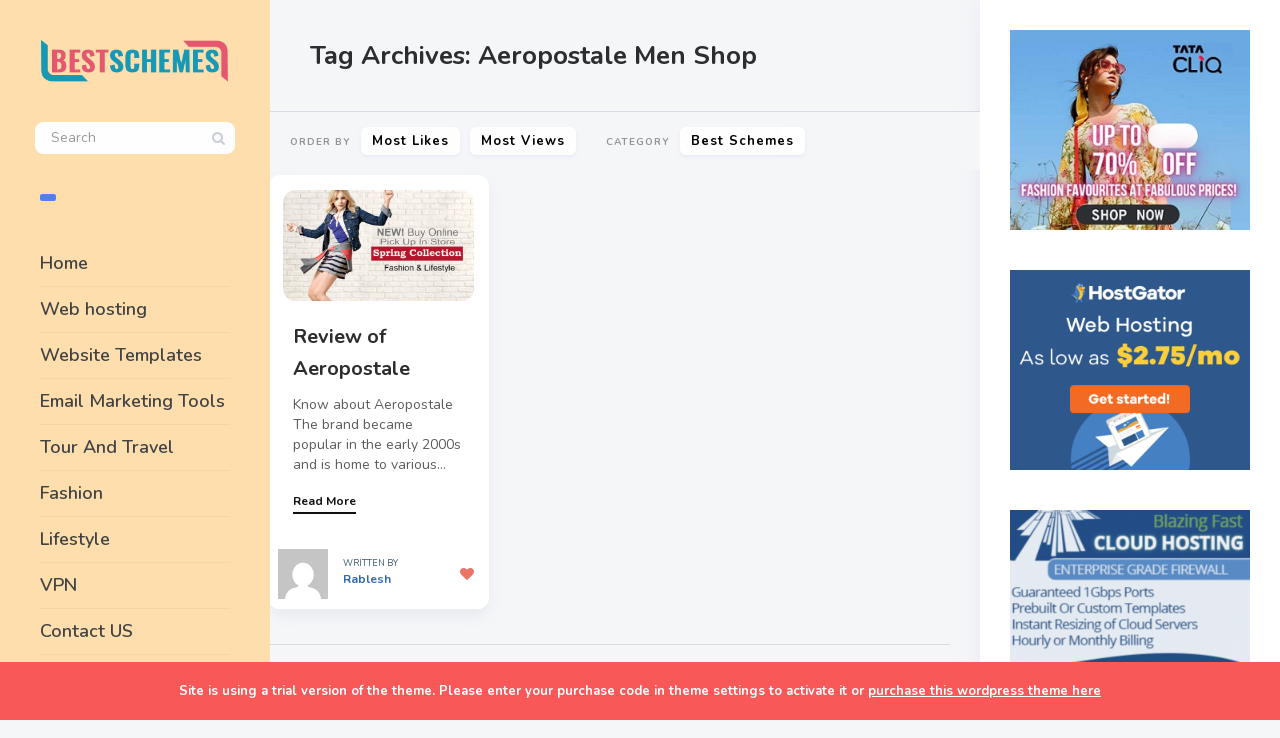

--- FILE ---
content_type: text/html; charset=UTF-8
request_url: https://bestschemes.com/tag/aeropostale-men-shop/
body_size: 13312
content:
<!DOCTYPE html>
<!--[if IE 7]>
<html class="ie ie7" lang="en-US" prefix="og: https://ogp.me/ns#">
<![endif]-->
<!--[if IE 8]>
<html class="ie ie8" lang="en-US" prefix="og: https://ogp.me/ns#">
<![endif]-->
<!--[if !(IE 7) | !(IE 8) ]><!-->
<html lang="en-US" prefix="og: https://ogp.me/ns#">
<!--<![endif]-->
<head>
  <meta charset="UTF-8">
  <meta name="viewport" content="width=device-width,initial-scale=1">
  <meta http-equiv="X-UA-Compatible" content="IE=edge">
  <link rel="profile" href="https://gmpg.org/xfn/11">
  <link rel="pingback" href="https://bestschemes.com/xmlrpc.php">
    
	<!-- This site is optimized with the Yoast SEO plugin v23.7 - https://yoast.com/wordpress/plugins/seo/ -->
	<title>Aeropostale Men Shop Archives - Best Scheme</title>
	<link rel="canonical" href="https://bestschemes.com/tag/aeropostale-men-shop/" />
	<meta property="og:locale" content="en_US" />
	<meta property="og:type" content="article" />
	<meta property="og:title" content="Aeropostale Men Shop Archives - Best Scheme" />
	<meta property="og:url" content="https://bestschemes.com/tag/aeropostale-men-shop/" />
	<meta property="og:site_name" content="Best Scheme" />
	<meta name="twitter:card" content="summary_large_image" />
	<script type="application/ld+json" class="yoast-schema-graph">{"@context":"https://schema.org","@graph":[{"@type":"CollectionPage","@id":"https://bestschemes.com/tag/aeropostale-men-shop/","url":"https://bestschemes.com/tag/aeropostale-men-shop/","name":"Aeropostale Men Shop Archives - Best Scheme","isPartOf":{"@id":"https://bestschemes.com/#website"},"primaryImageOfPage":{"@id":"https://bestschemes.com/tag/aeropostale-men-shop/#primaryimage"},"image":{"@id":"https://bestschemes.com/tag/aeropostale-men-shop/#primaryimage"},"thumbnailUrl":"https://bestschemes.com/wp-content/uploads/2022/02/Aeropostale-Review.png","breadcrumb":{"@id":"https://bestschemes.com/tag/aeropostale-men-shop/#breadcrumb"},"inLanguage":"en-US"},{"@type":"ImageObject","inLanguage":"en-US","@id":"https://bestschemes.com/tag/aeropostale-men-shop/#primaryimage","url":"https://bestschemes.com/wp-content/uploads/2022/02/Aeropostale-Review.png","contentUrl":"https://bestschemes.com/wp-content/uploads/2022/02/Aeropostale-Review.png","width":953,"height":560,"caption":"Aeropostale-Review"},{"@type":"BreadcrumbList","@id":"https://bestschemes.com/tag/aeropostale-men-shop/#breadcrumb","itemListElement":[{"@type":"ListItem","position":1,"name":"Home","item":"https://bestschemes.com/"},{"@type":"ListItem","position":2,"name":"Aeropostale Men Shop"}]},{"@type":"WebSite","@id":"https://bestschemes.com/#website","url":"https://bestschemes.com/","name":"Best Scheme","description":"Collection Of Online Offers Websites","publisher":{"@id":"https://bestschemes.com/#organization"},"potentialAction":[{"@type":"SearchAction","target":{"@type":"EntryPoint","urlTemplate":"https://bestschemes.com/?s={search_term_string}"},"query-input":{"@type":"PropertyValueSpecification","valueRequired":true,"valueName":"search_term_string"}}],"inLanguage":"en-US"},{"@type":"Organization","@id":"https://bestschemes.com/#organization","name":"Best Scheme","url":"https://bestschemes.com/","logo":{"@type":"ImageObject","inLanguage":"en-US","@id":"https://bestschemes.com/#/schema/logo/image/","url":"https://bestschemes.com/wp-content/uploads/2020/04/cropped-logo-dark.png","contentUrl":"https://bestschemes.com/wp-content/uploads/2020/04/cropped-logo-dark.png","width":328,"height":72,"caption":"Best Scheme"},"image":{"@id":"https://bestschemes.com/#/schema/logo/image/"}}]}</script>
	<!-- / Yoast SEO plugin. -->



<!-- Search Engine Optimization by Rank Math - https://rankmath.com/ -->
<title>Aeropostale Men Shop Archives - Best Scheme</title>
<meta name="robots" content="index, follow, max-snippet:-1, max-video-preview:-1, max-image-preview:large"/>
<link rel="canonical" href="https://bestschemes.com/tag/aeropostale-men-shop/" />
<meta property="og:locale" content="en_US" />
<meta property="og:type" content="article" />
<meta property="og:title" content="Aeropostale Men Shop Archives - Best Scheme" />
<meta property="og:url" content="https://bestschemes.com/tag/aeropostale-men-shop/" />
<meta property="og:site_name" content="Best Scheme" />
<meta name="twitter:card" content="summary_large_image" />
<meta name="twitter:title" content="Aeropostale Men Shop Archives - Best Scheme" />
<meta name="twitter:label1" content="Posts" />
<meta name="twitter:data1" content="1" />
<script type="application/ld+json" class="rank-math-schema">{"@context":"https://schema.org","@graph":[{"@type":"Person","@id":"https://bestschemes.com/#person","name":"Best Scheme"},{"@type":"WebSite","@id":"https://bestschemes.com/#website","url":"https://bestschemes.com","name":"Best Scheme","publisher":{"@id":"https://bestschemes.com/#person"},"inLanguage":"en-US"},{"@type":"CollectionPage","@id":"https://bestschemes.com/tag/aeropostale-men-shop/#webpage","url":"https://bestschemes.com/tag/aeropostale-men-shop/","name":"Aeropostale Men Shop Archives - Best Scheme","isPartOf":{"@id":"https://bestschemes.com/#website"},"inLanguage":"en-US"}]}</script>
<!-- /Rank Math WordPress SEO plugin -->

<link rel='dns-prefetch' href='//fonts.googleapis.com' />
<link rel="alternate" type="application/rss+xml" title="Best Scheme &raquo; Feed" href="https://bestschemes.com/feed/" />
<link rel="alternate" type="application/rss+xml" title="Best Scheme &raquo; Aeropostale Men Shop Tag Feed" href="https://bestschemes.com/tag/aeropostale-men-shop/feed/" />
<style id='wp-img-auto-sizes-contain-inline-css' type='text/css'>
img:is([sizes=auto i],[sizes^="auto," i]){contain-intrinsic-size:3000px 1500px}
/*# sourceURL=wp-img-auto-sizes-contain-inline-css */
</style>
<style id='wp-emoji-styles-inline-css' type='text/css'>

	img.wp-smiley, img.emoji {
		display: inline !important;
		border: none !important;
		box-shadow: none !important;
		height: 1em !important;
		width: 1em !important;
		margin: 0 0.07em !important;
		vertical-align: -0.1em !important;
		background: none !important;
		padding: 0 !important;
	}
/*# sourceURL=wp-emoji-styles-inline-css */
</style>
<style id='wp-block-library-inline-css' type='text/css'>
:root{--wp-block-synced-color:#7a00df;--wp-block-synced-color--rgb:122,0,223;--wp-bound-block-color:var(--wp-block-synced-color);--wp-editor-canvas-background:#ddd;--wp-admin-theme-color:#007cba;--wp-admin-theme-color--rgb:0,124,186;--wp-admin-theme-color-darker-10:#006ba1;--wp-admin-theme-color-darker-10--rgb:0,107,160.5;--wp-admin-theme-color-darker-20:#005a87;--wp-admin-theme-color-darker-20--rgb:0,90,135;--wp-admin-border-width-focus:2px}@media (min-resolution:192dpi){:root{--wp-admin-border-width-focus:1.5px}}.wp-element-button{cursor:pointer}:root .has-very-light-gray-background-color{background-color:#eee}:root .has-very-dark-gray-background-color{background-color:#313131}:root .has-very-light-gray-color{color:#eee}:root .has-very-dark-gray-color{color:#313131}:root .has-vivid-green-cyan-to-vivid-cyan-blue-gradient-background{background:linear-gradient(135deg,#00d084,#0693e3)}:root .has-purple-crush-gradient-background{background:linear-gradient(135deg,#34e2e4,#4721fb 50%,#ab1dfe)}:root .has-hazy-dawn-gradient-background{background:linear-gradient(135deg,#faaca8,#dad0ec)}:root .has-subdued-olive-gradient-background{background:linear-gradient(135deg,#fafae1,#67a671)}:root .has-atomic-cream-gradient-background{background:linear-gradient(135deg,#fdd79a,#004a59)}:root .has-nightshade-gradient-background{background:linear-gradient(135deg,#330968,#31cdcf)}:root .has-midnight-gradient-background{background:linear-gradient(135deg,#020381,#2874fc)}:root{--wp--preset--font-size--normal:16px;--wp--preset--font-size--huge:42px}.has-regular-font-size{font-size:1em}.has-larger-font-size{font-size:2.625em}.has-normal-font-size{font-size:var(--wp--preset--font-size--normal)}.has-huge-font-size{font-size:var(--wp--preset--font-size--huge)}.has-text-align-center{text-align:center}.has-text-align-left{text-align:left}.has-text-align-right{text-align:right}.has-fit-text{white-space:nowrap!important}#end-resizable-editor-section{display:none}.aligncenter{clear:both}.items-justified-left{justify-content:flex-start}.items-justified-center{justify-content:center}.items-justified-right{justify-content:flex-end}.items-justified-space-between{justify-content:space-between}.screen-reader-text{border:0;clip-path:inset(50%);height:1px;margin:-1px;overflow:hidden;padding:0;position:absolute;width:1px;word-wrap:normal!important}.screen-reader-text:focus{background-color:#ddd;clip-path:none;color:#444;display:block;font-size:1em;height:auto;left:5px;line-height:normal;padding:15px 23px 14px;text-decoration:none;top:5px;width:auto;z-index:100000}html :where(.has-border-color){border-style:solid}html :where([style*=border-top-color]){border-top-style:solid}html :where([style*=border-right-color]){border-right-style:solid}html :where([style*=border-bottom-color]){border-bottom-style:solid}html :where([style*=border-left-color]){border-left-style:solid}html :where([style*=border-width]){border-style:solid}html :where([style*=border-top-width]){border-top-style:solid}html :where([style*=border-right-width]){border-right-style:solid}html :where([style*=border-bottom-width]){border-bottom-style:solid}html :where([style*=border-left-width]){border-left-style:solid}html :where(img[class*=wp-image-]){height:auto;max-width:100%}:where(figure){margin:0 0 1em}html :where(.is-position-sticky){--wp-admin--admin-bar--position-offset:var(--wp-admin--admin-bar--height,0px)}@media screen and (max-width:600px){html :where(.is-position-sticky){--wp-admin--admin-bar--position-offset:0px}}

/*# sourceURL=wp-block-library-inline-css */
</style><style id='global-styles-inline-css' type='text/css'>
:root{--wp--preset--aspect-ratio--square: 1;--wp--preset--aspect-ratio--4-3: 4/3;--wp--preset--aspect-ratio--3-4: 3/4;--wp--preset--aspect-ratio--3-2: 3/2;--wp--preset--aspect-ratio--2-3: 2/3;--wp--preset--aspect-ratio--16-9: 16/9;--wp--preset--aspect-ratio--9-16: 9/16;--wp--preset--color--black: #000000;--wp--preset--color--cyan-bluish-gray: #abb8c3;--wp--preset--color--white: #ffffff;--wp--preset--color--pale-pink: #f78da7;--wp--preset--color--vivid-red: #cf2e2e;--wp--preset--color--luminous-vivid-orange: #ff6900;--wp--preset--color--luminous-vivid-amber: #fcb900;--wp--preset--color--light-green-cyan: #7bdcb5;--wp--preset--color--vivid-green-cyan: #00d084;--wp--preset--color--pale-cyan-blue: #8ed1fc;--wp--preset--color--vivid-cyan-blue: #0693e3;--wp--preset--color--vivid-purple: #9b51e0;--wp--preset--gradient--vivid-cyan-blue-to-vivid-purple: linear-gradient(135deg,rgb(6,147,227) 0%,rgb(155,81,224) 100%);--wp--preset--gradient--light-green-cyan-to-vivid-green-cyan: linear-gradient(135deg,rgb(122,220,180) 0%,rgb(0,208,130) 100%);--wp--preset--gradient--luminous-vivid-amber-to-luminous-vivid-orange: linear-gradient(135deg,rgb(252,185,0) 0%,rgb(255,105,0) 100%);--wp--preset--gradient--luminous-vivid-orange-to-vivid-red: linear-gradient(135deg,rgb(255,105,0) 0%,rgb(207,46,46) 100%);--wp--preset--gradient--very-light-gray-to-cyan-bluish-gray: linear-gradient(135deg,rgb(238,238,238) 0%,rgb(169,184,195) 100%);--wp--preset--gradient--cool-to-warm-spectrum: linear-gradient(135deg,rgb(74,234,220) 0%,rgb(151,120,209) 20%,rgb(207,42,186) 40%,rgb(238,44,130) 60%,rgb(251,105,98) 80%,rgb(254,248,76) 100%);--wp--preset--gradient--blush-light-purple: linear-gradient(135deg,rgb(255,206,236) 0%,rgb(152,150,240) 100%);--wp--preset--gradient--blush-bordeaux: linear-gradient(135deg,rgb(254,205,165) 0%,rgb(254,45,45) 50%,rgb(107,0,62) 100%);--wp--preset--gradient--luminous-dusk: linear-gradient(135deg,rgb(255,203,112) 0%,rgb(199,81,192) 50%,rgb(65,88,208) 100%);--wp--preset--gradient--pale-ocean: linear-gradient(135deg,rgb(255,245,203) 0%,rgb(182,227,212) 50%,rgb(51,167,181) 100%);--wp--preset--gradient--electric-grass: linear-gradient(135deg,rgb(202,248,128) 0%,rgb(113,206,126) 100%);--wp--preset--gradient--midnight: linear-gradient(135deg,rgb(2,3,129) 0%,rgb(40,116,252) 100%);--wp--preset--font-size--small: 13px;--wp--preset--font-size--medium: 20px;--wp--preset--font-size--large: 36px;--wp--preset--font-size--x-large: 42px;--wp--preset--spacing--20: 0.44rem;--wp--preset--spacing--30: 0.67rem;--wp--preset--spacing--40: 1rem;--wp--preset--spacing--50: 1.5rem;--wp--preset--spacing--60: 2.25rem;--wp--preset--spacing--70: 3.38rem;--wp--preset--spacing--80: 5.06rem;--wp--preset--shadow--natural: 6px 6px 9px rgba(0, 0, 0, 0.2);--wp--preset--shadow--deep: 12px 12px 50px rgba(0, 0, 0, 0.4);--wp--preset--shadow--sharp: 6px 6px 0px rgba(0, 0, 0, 0.2);--wp--preset--shadow--outlined: 6px 6px 0px -3px rgb(255, 255, 255), 6px 6px rgb(0, 0, 0);--wp--preset--shadow--crisp: 6px 6px 0px rgb(0, 0, 0);}:where(.is-layout-flex){gap: 0.5em;}:where(.is-layout-grid){gap: 0.5em;}body .is-layout-flex{display: flex;}.is-layout-flex{flex-wrap: wrap;align-items: center;}.is-layout-flex > :is(*, div){margin: 0;}body .is-layout-grid{display: grid;}.is-layout-grid > :is(*, div){margin: 0;}:where(.wp-block-columns.is-layout-flex){gap: 2em;}:where(.wp-block-columns.is-layout-grid){gap: 2em;}:where(.wp-block-post-template.is-layout-flex){gap: 1.25em;}:where(.wp-block-post-template.is-layout-grid){gap: 1.25em;}.has-black-color{color: var(--wp--preset--color--black) !important;}.has-cyan-bluish-gray-color{color: var(--wp--preset--color--cyan-bluish-gray) !important;}.has-white-color{color: var(--wp--preset--color--white) !important;}.has-pale-pink-color{color: var(--wp--preset--color--pale-pink) !important;}.has-vivid-red-color{color: var(--wp--preset--color--vivid-red) !important;}.has-luminous-vivid-orange-color{color: var(--wp--preset--color--luminous-vivid-orange) !important;}.has-luminous-vivid-amber-color{color: var(--wp--preset--color--luminous-vivid-amber) !important;}.has-light-green-cyan-color{color: var(--wp--preset--color--light-green-cyan) !important;}.has-vivid-green-cyan-color{color: var(--wp--preset--color--vivid-green-cyan) !important;}.has-pale-cyan-blue-color{color: var(--wp--preset--color--pale-cyan-blue) !important;}.has-vivid-cyan-blue-color{color: var(--wp--preset--color--vivid-cyan-blue) !important;}.has-vivid-purple-color{color: var(--wp--preset--color--vivid-purple) !important;}.has-black-background-color{background-color: var(--wp--preset--color--black) !important;}.has-cyan-bluish-gray-background-color{background-color: var(--wp--preset--color--cyan-bluish-gray) !important;}.has-white-background-color{background-color: var(--wp--preset--color--white) !important;}.has-pale-pink-background-color{background-color: var(--wp--preset--color--pale-pink) !important;}.has-vivid-red-background-color{background-color: var(--wp--preset--color--vivid-red) !important;}.has-luminous-vivid-orange-background-color{background-color: var(--wp--preset--color--luminous-vivid-orange) !important;}.has-luminous-vivid-amber-background-color{background-color: var(--wp--preset--color--luminous-vivid-amber) !important;}.has-light-green-cyan-background-color{background-color: var(--wp--preset--color--light-green-cyan) !important;}.has-vivid-green-cyan-background-color{background-color: var(--wp--preset--color--vivid-green-cyan) !important;}.has-pale-cyan-blue-background-color{background-color: var(--wp--preset--color--pale-cyan-blue) !important;}.has-vivid-cyan-blue-background-color{background-color: var(--wp--preset--color--vivid-cyan-blue) !important;}.has-vivid-purple-background-color{background-color: var(--wp--preset--color--vivid-purple) !important;}.has-black-border-color{border-color: var(--wp--preset--color--black) !important;}.has-cyan-bluish-gray-border-color{border-color: var(--wp--preset--color--cyan-bluish-gray) !important;}.has-white-border-color{border-color: var(--wp--preset--color--white) !important;}.has-pale-pink-border-color{border-color: var(--wp--preset--color--pale-pink) !important;}.has-vivid-red-border-color{border-color: var(--wp--preset--color--vivid-red) !important;}.has-luminous-vivid-orange-border-color{border-color: var(--wp--preset--color--luminous-vivid-orange) !important;}.has-luminous-vivid-amber-border-color{border-color: var(--wp--preset--color--luminous-vivid-amber) !important;}.has-light-green-cyan-border-color{border-color: var(--wp--preset--color--light-green-cyan) !important;}.has-vivid-green-cyan-border-color{border-color: var(--wp--preset--color--vivid-green-cyan) !important;}.has-pale-cyan-blue-border-color{border-color: var(--wp--preset--color--pale-cyan-blue) !important;}.has-vivid-cyan-blue-border-color{border-color: var(--wp--preset--color--vivid-cyan-blue) !important;}.has-vivid-purple-border-color{border-color: var(--wp--preset--color--vivid-purple) !important;}.has-vivid-cyan-blue-to-vivid-purple-gradient-background{background: var(--wp--preset--gradient--vivid-cyan-blue-to-vivid-purple) !important;}.has-light-green-cyan-to-vivid-green-cyan-gradient-background{background: var(--wp--preset--gradient--light-green-cyan-to-vivid-green-cyan) !important;}.has-luminous-vivid-amber-to-luminous-vivid-orange-gradient-background{background: var(--wp--preset--gradient--luminous-vivid-amber-to-luminous-vivid-orange) !important;}.has-luminous-vivid-orange-to-vivid-red-gradient-background{background: var(--wp--preset--gradient--luminous-vivid-orange-to-vivid-red) !important;}.has-very-light-gray-to-cyan-bluish-gray-gradient-background{background: var(--wp--preset--gradient--very-light-gray-to-cyan-bluish-gray) !important;}.has-cool-to-warm-spectrum-gradient-background{background: var(--wp--preset--gradient--cool-to-warm-spectrum) !important;}.has-blush-light-purple-gradient-background{background: var(--wp--preset--gradient--blush-light-purple) !important;}.has-blush-bordeaux-gradient-background{background: var(--wp--preset--gradient--blush-bordeaux) !important;}.has-luminous-dusk-gradient-background{background: var(--wp--preset--gradient--luminous-dusk) !important;}.has-pale-ocean-gradient-background{background: var(--wp--preset--gradient--pale-ocean) !important;}.has-electric-grass-gradient-background{background: var(--wp--preset--gradient--electric-grass) !important;}.has-midnight-gradient-background{background: var(--wp--preset--gradient--midnight) !important;}.has-small-font-size{font-size: var(--wp--preset--font-size--small) !important;}.has-medium-font-size{font-size: var(--wp--preset--font-size--medium) !important;}.has-large-font-size{font-size: var(--wp--preset--font-size--large) !important;}.has-x-large-font-size{font-size: var(--wp--preset--font-size--x-large) !important;}
/*# sourceURL=global-styles-inline-css */
</style>

<style id='classic-theme-styles-inline-css' type='text/css'>
/*! This file is auto-generated */
.wp-block-button__link{color:#fff;background-color:#32373c;border-radius:9999px;box-shadow:none;text-decoration:none;padding:calc(.667em + 2px) calc(1.333em + 2px);font-size:1.125em}.wp-block-file__button{background:#32373c;color:#fff;text-decoration:none}
/*# sourceURL=/wp-includes/css/classic-themes.min.css */
</style>
<link rel='stylesheet' id='contact-form-7-css' href='https://bestschemes.com/wp-content/plugins/contact-form-7/includes/css/styles.css?ver=5.9.8' type='text/css' media='all' />
<link rel='stylesheet' id='ez-toc-css' href='https://bestschemes.com/wp-content/plugins/easy-table-of-contents/assets/css/screen.min.css?ver=2.0.76' type='text/css' media='all' />
<style id='ez-toc-inline-css' type='text/css'>
div#ez-toc-container .ez-toc-title {font-size: 120%;}div#ez-toc-container .ez-toc-title {font-weight: 500;}div#ez-toc-container ul li , div#ez-toc-container ul li a {font-size: 95%;}div#ez-toc-container ul li , div#ez-toc-container ul li a {font-weight: 500;}div#ez-toc-container nav ul ul li {font-size: 90%;}
.ez-toc-container-direction {direction: ltr;}.ez-toc-counter ul{counter-reset: item ;}.ez-toc-counter nav ul li a::before {content: counters(item, '.', decimal) '. ';display: inline-block;counter-increment: item;flex-grow: 0;flex-shrink: 0;margin-right: .2em; float: left; }.ez-toc-widget-direction {direction: ltr;}.ez-toc-widget-container ul{counter-reset: item ;}.ez-toc-widget-container nav ul li a::before {content: counters(item, '.', decimal) '. ';display: inline-block;counter-increment: item;flex-grow: 0;flex-shrink: 0;margin-right: .2em; float: left; }
/*# sourceURL=ez-toc-inline-css */
</style>
<link rel='stylesheet' id='pluto-google-font-css' href='https://fonts.googleapis.com/css?family=Nunito:400,600,700' type='text/css' media='all' />
<link rel='stylesheet' id='pluto-magnific-popup-css' href='https://bestschemes.com/wp-content/themes/bestschemes/assets/css/magnific-popup.css?ver=4.4.0' type='text/css' media='all' />
<link rel='stylesheet' id='pluto-editor-style-css' href='https://bestschemes.com/wp-content/themes/bestschemes/editor-style.css?ver=4.4.0' type='text/css' media='all' />
<link rel='stylesheet' id='pluto-main-less-nova-css' href='https://bestschemes.com/wp-content/uploads/wp-less-cache/pluto-main-less-nova.css?ver=1764068278' type='text/css' media='all' />
<link rel='stylesheet' id='pluto-style-css' href='https://bestschemes.com/wp-content/themes/bestschemes/style.css?ver=6.9' type='text/css' media='all' />
<link rel='stylesheet' id='wp-pagenavi-css' href='https://bestschemes.com/wp-content/plugins/wp-pagenavi/pagenavi-css.css?ver=2.70' type='text/css' media='all' />
<script type="text/javascript" src="https://bestschemes.com/wp-includes/js/jquery/jquery.min.js?ver=3.7.1" id="jquery-core-js"></script>
<script type="text/javascript" src="https://bestschemes.com/wp-includes/js/jquery/jquery-migrate.min.js?ver=3.4.1" id="jquery-migrate-js"></script>
<link rel="https://api.w.org/" href="https://bestschemes.com/wp-json/" /><link rel="alternate" title="JSON" type="application/json" href="https://bestschemes.com/wp-json/wp/v2/tags/346" /><link rel="EditURI" type="application/rsd+xml" title="RSD" href="https://bestschemes.com/xmlrpc.php?rsd" />
<meta name="generator" content="WordPress 6.9" />
	
 <meta property="og:url"           content="https://bestschemes.com/aeropostale-review/" /><meta property="og:type"          content="website" /><meta property="og:title"         content="Review of Aeropostale" /><meta property="og:description"   content="Collection Of Online Offers Websites" /><script type="text/javascript">var ajaxurl = "https://bestschemes.com/wp-admin/admin-ajax.php"</script><link rel="icon" href="https://bestschemes.com/wp-content/uploads/2022/04/cropped-bsch-32x32.jpg" sizes="32x32" />
<link rel="icon" href="https://bestschemes.com/wp-content/uploads/2022/04/cropped-bsch-192x192.jpg" sizes="192x192" />
<link rel="apple-touch-icon" href="https://bestschemes.com/wp-content/uploads/2022/04/cropped-bsch-180x180.jpg" />
<meta name="msapplication-TileImage" content="https://bestschemes.com/wp-content/uploads/2022/04/cropped-bsch-270x270.jpg" />
		<style type="text/css" id="wp-custom-css">
			

.rablesh {
    text-align: center;
    margin-left: auto;
    margin-right: auto;
    display: block;
}

.abuttonClass {
  font-size:20px;
  text-align: center;
	padding: 15px;
    width: 50%;
    display: block;
 margin-left: auto;
    margin-right: auto;
  border-width:1px;
  color:#ffffff;
  border-color:#124d77;
  border-top-left-radius:3px;
  border-top-right-radius:3px;
  border-bottom-left-radius:3px;
  border-bottom-right-radius:3px;
  box-shadow:inset 0px 1px 0px 0px #54a3f7;
  text-shadow:inset 0px 1px 0px #154682;
  background: linear-gradient(#1799b7, #065b6f);
}

.abuttonClass:hover {
  background: linear-gradient(#065b6f, #1799b7);
	 color:#ffffff;
}

.menu-position-left .menu-block{
	
	background: navajowhite;
}		</style>
		  <!--[if lt IE 9]>
  <script src="https://bestschemes.com/wp-content/themes/bestschemes/js/html5shiv.min.js"></script>
  <script type="text/javascript" src="https://bestschemes.com/wp-content/themes/bestschemes/js/respond.min.js"></script>
  <![endif]-->
	
	
</head>

<body class="archive tag tag-aeropostale-men-shop tag-346 wp-custom-logo wp-theme-bestschemes menu-position-left sidebar-position-right not-wrapped-widgets no-ads-on-smartphones no-ads-on-tablets with-infinite-scroll page-fluid-width with-transparent-menu">
      <div class="all-wrapper with-loading">
    <div class="menu-block ">
    
      <div class="menu-left-i">
      <div class="logo">
        <a href="https://bestschemes.com/">
                      <img src="https://bestschemes.com/wp-content/uploads/2020/04/cropped-logo-dark.png" alt="Logo">
                            </a>
      </div>
      <form method="get" class="search-form" action="https://bestschemes.com/" autocomplete="off">
  <div class="search-field-w">
    <input type="search" autocomplete="off" class="search-field" placeholder="Search" value="" name="s" title="Search for:" />
    <input type="submit" class="search-submit" value="Search" />
  </div>
</form>
      <div class="divider"></div>
      <div class="menu-activated-on-click">
        <div class="os_menu"><ul id="menu-home1" class="menu"><li id="menu-item-5009" class="menu-item menu-item-type-post_type menu-item-object-page menu-item-home menu-item-5009"><a href="https://bestschemes.com/">Home</a></li>
<li id="menu-item-5003" class="menu-item menu-item-type-taxonomy menu-item-object-category menu-item-5003"><a href="https://bestschemes.com/category/web-hosting/">Web hosting</a></li>
<li id="menu-item-5004" class="menu-item menu-item-type-taxonomy menu-item-object-category menu-item-5004"><a href="https://bestschemes.com/category/website-templates/">Website Templates</a></li>
<li id="menu-item-5006" class="menu-item menu-item-type-taxonomy menu-item-object-category menu-item-5006"><a href="https://bestschemes.com/category/email-marketing-tools/">Email Marketing Tools</a></li>
<li id="menu-item-5007" class="menu-item menu-item-type-taxonomy menu-item-object-category menu-item-5007"><a href="https://bestschemes.com/category/tour-and-travel/">Tour And Travel</a></li>
<li id="menu-item-5002" class="menu-item menu-item-type-taxonomy menu-item-object-category menu-item-5002"><a href="https://bestschemes.com/category/fashion/">Fashion</a></li>
<li id="menu-item-5005" class="menu-item menu-item-type-taxonomy menu-item-object-category menu-item-5005"><a href="https://bestschemes.com/category/lifestyle/">Lifestyle</a></li>
<li id="menu-item-5008" class="menu-item menu-item-type-taxonomy menu-item-object-category menu-item-5008"><a href="https://bestschemes.com/category/vpn/">VPN</a></li>
<li id="menu-item-5112" class="menu-item menu-item-type-post_type menu-item-object-page menu-item-5112"><a href="https://bestschemes.com/contact-us/">Contact US</a></li>
</ul></div>      </div>


      


      <div class="divider"></div>
      

      

      


      

      </div>

      </div>
  <div class="menu-toggler-w">
    <a href="#" class="menu-toggler">
      <i class="os-new-icon os-new-icon-menu"></i>
      <span class="menu-toggler-label">Menu</span>
    </a>
    <a href="https://bestschemes.com/" class="logo">
              <img src="https://bestschemes.com/wp-content/uploads/2020/04/cropped-logo-dark.png" alt="Logo">
                </a>
    <div class="search-and-sidebar-togglers">
      <a href="#" class="search-trigger">
        <i class="os-new-icon os-new-icon-search"></i>
      </a>
      
      <a href="#" class="sidebar-toggler">
        <i class="os-new-icon os-new-icon-grid"></i>
      </a>
    </div>
  </div>
  <div class="mobile-menu-w">
    <div class="mobile-menu menu-activated-on-click"><ul id="menu-home1-1" class="menu"><li class="menu-item menu-item-type-post_type menu-item-object-page menu-item-home menu-item-5009"><a href="https://bestschemes.com/">Home</a></li>
<li class="menu-item menu-item-type-taxonomy menu-item-object-category menu-item-5003"><a href="https://bestschemes.com/category/web-hosting/">Web hosting</a></li>
<li class="menu-item menu-item-type-taxonomy menu-item-object-category menu-item-5004"><a href="https://bestschemes.com/category/website-templates/">Website Templates</a></li>
<li class="menu-item menu-item-type-taxonomy menu-item-object-category menu-item-5006"><a href="https://bestschemes.com/category/email-marketing-tools/">Email Marketing Tools</a></li>
<li class="menu-item menu-item-type-taxonomy menu-item-object-category menu-item-5007"><a href="https://bestschemes.com/category/tour-and-travel/">Tour And Travel</a></li>
<li class="menu-item menu-item-type-taxonomy menu-item-object-category menu-item-5002"><a href="https://bestschemes.com/category/fashion/">Fashion</a></li>
<li class="menu-item menu-item-type-taxonomy menu-item-object-category menu-item-5005"><a href="https://bestschemes.com/category/lifestyle/">Lifestyle</a></li>
<li class="menu-item menu-item-type-taxonomy menu-item-object-category menu-item-5008"><a href="https://bestschemes.com/category/vpn/">VPN</a></li>
<li class="menu-item menu-item-type-post_type menu-item-object-page menu-item-5112"><a href="https://bestschemes.com/contact-us/">Contact US</a></li>
</ul></div>  </div>
      <div class="sidebar-main-toggler">
      <i class="os-new-icon os-new-icon-grid"></i>
    </div>
  
<div class="main-content-w">
<div class="main-content-m">
    <div class="main-content-i">
    
      <header class="archive-header">
        <h3 class="archive-title">Tag Archives: Aeropostale Men Shop</h3>

              </header><!-- .archive-header -->
      <div class="index-filter-bar color-scheme-light minimal" style=""><div class="index-sort-w"><div class="index-sort-label"><i class=""></i><span>Order By</span></div><div class="index-sort-options"><button data-sort-value="likes" class="index-sort-option index-sort-hearts">Most Likes</button><button data-sort-value="views" class="index-sort-option index-sort-views">Most Views</button></div></div><div class="index-filter-w"><div class="index-filter-label"><i class=""></i><span>Category</span></div><div class="index-filter-categories"><button class="index-filter-option" data-filter-value="filter-cat-556">Best Schemes</button></div><div class="index-clear-filter-w inactive"><button class="index-clear-filter-btn"><i class="os-new-icon os-new-icon-x"></i> <span>Clear Filters</span></button></div></div></div>      
      <div class="content side-padded-content">
          <div class="index-isotope hidden-on-load v3 isotope-condensed  isotope-with-author" data-layout-mode="masonry">
          <div class="item-isotope filter-cat-259 filter-cat-556 filter-cat-220 filter-cat-238  format-standard "  data-post-id="1234" data-total-likes="0" data-total-views="0">
  <article id="post-1234" class="pluto-post-box post-1234 post type-post status-publish format-standard has-post-thumbnail hentry category-fashion category-best-schemes category-lifestyle category-shopping tag-aeropostale tag-aeropostale-clothing-store tag-aeropostale-fashion tag-aeropostale-men-shop tag-aeropostale-review tag-aeropostale-women-shop tag-brand-aeropostale-fashion">
    <div class="post-body">
                <div class="post-top-share">
        <i class="fa os-icon-plus share-activator-icon share-activator"></i>
        <span class="share-activator-label share-activator caption">Share</span>
        <div class="os_social-head-w"><div class="os_social"><a class="os_social_twitter_share" href="https://twitter.com/share?url=https://bestschemes.com/aeropostale-review/&amp;text=Review+of+Aeropostale" target="_blank"><img src="https://bestschemes.com/wp-content/themes/bestschemes/assets/images/socialicons/twitter.png" title="Twitter" class="os_social" alt="Tweet about this on Twitter"></a><a class="os_social_pinterest_share" data-pin-custom="true" target="_blank" href="//www.pinterest.com/pin/create/button/?url=https://bestschemes.com/aeropostale-review/&amp;media=https://bestschemes.com/wp-content/uploads/2022/02/Aeropostale-Review.png&amp;description=Review+of+Aeropostale"><img src="https://bestschemes.com/wp-content/themes/bestschemes/assets/images/socialicons/pinterest.png" title="Pinterest" class="os_social" alt="Pin on Pinterest"></a><a class="os_social_linkedin_share" href="http://www.linkedin.com/shareArticle?mini=true&amp;url=https://bestschemes.com/aeropostale-review/" target="_blank"><img src="https://bestschemes.com/wp-content/themes/bestschemes/assets/images/socialicons/linkedin.png" title="Linkedin" class="os_social" alt="Share on LinkedIn"></a><a class="os_social_google_share" href="https://plus.google.com/share?url=https://bestschemes.com/aeropostale-review/" target="_blank"><img src="https://bestschemes.com/wp-content/themes/bestschemes/assets/images/socialicons/google.png" title="Google+" class="os_social" alt="Share on Google+"></a><a class="os_social_email_share" href="/cdn-cgi/l/email-protection#97a8c4e2f5fdf2f4e3aac5f2e1fef2e0bcf8f1bcd6f2e5f8e7f8e4e3f6fbf2b1f6fae7acd5f8f3eeaab2a5a7ffe3e3e7e4adb8b8f5f2e4e3e4f4fff2faf2e4b9f4f8fab8f6f2e5f8e7f8e4e3f6fbf2bae5f2e1fef2e0b8"><img src="https://bestschemes.com/wp-content/themes/bestschemes/assets/images/socialicons/email.png" title="Email" class="os_social" alt="Email this to someone"></a><a class="os_social_facebook_share" href="https://www.facebook.com/sharer.php?u=https://bestschemes.com/aeropostale-review/" target="_blank"><img src="https://bestschemes.com/wp-content/themes/bestschemes/assets/images/socialicons/facebook.png" title="Facebook" class="os_social" alt="Share on Facebook"></a><a class="os_social_vk_share" href="http://vkontakte.ru/share.php?url=https://bestschemes.com/aeropostale-review/" target="_blank"><img src="https://bestschemes.com/wp-content/themes/bestschemes/assets/images/socialicons/vkontakte.png" title="Vkontakte" class="os_social" alt="Share on Vkontakte"></a><a class="os_social_ok_share" href="http://www.odnoklassniki.ru/dk?st.cmd=addShare&st._surl=https://bestschemes.com/aeropostale-review/" target="_blank"><img src="https://bestschemes.com/wp-content/themes/bestschemes/assets/images/socialicons/ok.png" title="Odnoklassniki" class="os_social" alt="Share on Odnoklassniki"></a></div></div>
      </div>
                        <div class="post-media-body"><div class="figure-link-w"><a href="https://bestschemes.com/aeropostale-review/" target="_self" class="figure-link "><figure class="abs-image" style="padding-bottom: 58%;"><img width="400" height="235" src="https://bestschemes.com/wp-content/uploads/2022/02/Aeropostale-Review.png" class="attachment-pluto-index-width size-pluto-index-width wp-post-image" alt="Aeropostale-Review" decoding="async" fetchpriority="high" srcset="https://bestschemes.com/wp-content/uploads/2022/02/Aeropostale-Review.png 953w, https://bestschemes.com/wp-content/uploads/2022/02/Aeropostale-Review-600x353.png 600w, https://bestschemes.com/wp-content/uploads/2022/02/Aeropostale-Review-300x176.png 300w, https://bestschemes.com/wp-content/uploads/2022/02/Aeropostale-Review-768x451.png 768w, https://bestschemes.com/wp-content/uploads/2022/02/Aeropostale-Review-68x40.png 68w, https://bestschemes.com/wp-content/uploads/2022/02/Aeropostale-Review-54x32.png 54w, https://bestschemes.com/wp-content/uploads/2022/02/Aeropostale-Review-136x80.png 136w, https://bestschemes.com/wp-content/uploads/2022/02/Aeropostale-Review-230x135.png 230w" sizes="(max-width: 400px) 100vw, 400px" /><div class="figure-shade"></div><i class="figure-icon  os-new-icon os-new-icon-eye"></i></figure></a></div></div>
      
              <div class="post-content-body">
                      <h4 class="post-title entry-title"><a href="https://bestschemes.com/aeropostale-review/">Review of Aeropostale</a></h4>
                                <div class="post-content entry-summary">Know about Aeropostale  The brand became popular in the early 2000s and is home to various...<div class="read-more-link"><a href="https://bestschemes.com/aeropostale-review/">Read More</a></div></div>
                                                  </div>
          </div>
          <div class="post-meta entry-meta">

                        

            <div class="meta-author-face">
              <div class="meta-author-avatar">
                <img alt='' src='https://secure.gravatar.com/avatar/c2d6bfe2e09324ea662ee776e2ec7f110020685d6f2b022492fddec60e89b3b4?s=96&#038;d=mm&#038;r=g' srcset='https://secure.gravatar.com/avatar/c2d6bfe2e09324ea662ee776e2ec7f110020685d6f2b022492fddec60e89b3b4?s=192&#038;d=mm&#038;r=g 2x' class='avatar avatar-96 photo' height='96' width='96' decoding='async'/>              </div>
              <div class="meta-author-info">
                <div class="meta-author-info-by">Written by</div>
                <div class="meta-author-name vcard"><strong><a href="https://bestschemes.com/author/admin/" class="url fn n" rel="author">Rablesh</a></strong></div>
              </div>
            </div>

        
                  <div class="meta-like">
                <a href="#" class=" os-like-button osetin-vote-trigger zero-votes osetin-vote-not-voted" data-has-voted-label="" data-not-voted-label="" data-post-id="1234" data-vote-action="vote" data-votes-count="0">
      <span class="os-like-button-i">
        <span class="os-like-button-icon"><i class="os-icon os-icon-heart"></i></span>          <span class="os-like-button-label osetin-vote-action-label">
                      </span>
          <span class="os-like-button-sub-label osetin-vote-count hidden">
            0          </span>
      </span>
    </a>          </div>
        


      </div>
      </article>
</div>        </div>
        <div class="pagination-w hide-for-isotope">
        </div>      </div>
        </div>
      <div class="primary-sidebar-wrapper">
      <div id="primary-sidebar" class="primary-sidebar widget-area" role="complementary">
        <aside id="media_image-6" class="widget widget_media_image"><a href="https://ad.admitad.com/g/f9pyfv0or65fcf86254b22654840ad/"><img width="300" height="250" src="https://bestschemes.com/wp-content/uploads/2022/08/TATA-CLIQ-YEETI-MAY-300x250-1.jpg" class="image wp-image-7351  attachment-full size-full" alt="TATA-CLIQ" style="max-width: 100%; height: auto;" decoding="async" loading="lazy" /></a></aside><aside id="media_image-2" class="widget widget_media_image"><a href="https://partners.hostgator.com/c/2086072/178145/3094"><img width="300" height="250" src="https://bestschemes.com/wp-content/uploads/2020/02/dedicated-servers.png" class="image wp-image-37  attachment-full size-full" alt="dedicated servers" style="max-width: 100%; height: auto;" decoding="async" loading="lazy" /></a></aside><aside id="media_image-8" class="widget widget_media_image"><a href="https://www.hostwinds.com/7777.html"><img width="300" height="251" src="https://bestschemes.com/wp-content/uploads/2020/03/Screen-Shot-2020-03-28-at-7.20.35-PM-300x251.png" class="image wp-image-249  attachment-medium size-medium" alt="" style="max-width: 100%; height: auto;" decoding="async" loading="lazy" srcset="https://bestschemes.com/wp-content/uploads/2020/03/Screen-Shot-2020-03-28-at-7.20.35-PM-300x251.png 300w, https://bestschemes.com/wp-content/uploads/2020/03/Screen-Shot-2020-03-28-at-7.20.35-PM.png 598w" sizes="auto, (max-width: 300px) 100vw, 300px" /></a></aside><aside id="media_image-3" class="widget widget_media_image"><a href="https://1.envato.market/c/2051820/475676/4415"><img width="300" height="250" src="https://bestschemes.com/wp-content/uploads/2020/02/Envato.png" class="image wp-image-46  attachment-full size-full" alt="Envato" style="max-width: 100%; height: auto;" decoding="async" loading="lazy" /></a></aside><aside id="media_image-9" class="widget widget_media_image"><a href="https://ad.admitad.com/g/f9pyfv0or65fcf86254b22654840ad/"><img width="300" height="250" src="https://bestschemes.com/wp-content/uploads/2022/08/TATA-CLIQ-YEETI-APR-300x250-1.jpg" class="image wp-image-7352  attachment-full size-full" alt="" style="max-width: 100%; height: auto;" decoding="async" loading="lazy" /></a></aside><aside id="media_image-7" class="widget widget_media_image"><a href="https://www.activecampaign.com/?_r=774D32J2"><img width="300" height="250" src="https://bestschemes.com/wp-content/uploads/2020/03/pspv90krz_learnmorea-300x250-1.jpg" class="image wp-image-248  attachment-full size-full" alt="" style="max-width: 100%; height: auto;" decoding="async" loading="lazy" /></a></aside>
		<aside id="recent-posts-2" class="widget widget_recent_entries">
		<h1 class="widget-title">Recent Posts</h1>
		<ul>
											<li>
					<a href="https://bestschemes.com/christmas-day-special-get-50-off-masterclass/">Christmas Day Special: Get 50% Off MasterClass &#8211; Offer Ends Today!</a>
									</li>
											<li>
					<a href="https://bestschemes.com/bigrock-your-one-stop-platform-for-domains-hosting/">BigRock: Your One-Stop Platform for Domains, Hosting &#038; Website Building</a>
									</li>
											<li>
					<a href="https://bestschemes.com/masterclass-cyber-monday-offer-extended/">MasterClass Cyber Monday Offer Extended – Save 50% Now</a>
									</li>
											<li>
					<a href="https://bestschemes.com/masterclass-50-off-cyber-monday-sale/">MasterClass 50% Off Cyber Monday Sale: Lowest Price of the Year Ends Soon!</a>
									</li>
											<li>
					<a href="https://bestschemes.com/masterclass-drops-a-massive-50-black-friday-deal/">Half-Price Alert: MasterClass Drops a Massive 50% Black Friday Deal!</a>
									</li>
											<li>
					<a href="https://bestschemes.com/masterclass-best-teachers-partnern/">MasterClass Best Teachers &#038; Partners: How They Work and What They Provide for Your Career</a>
									</li>
											<li>
					<a href="https://bestschemes.com/why-masterclass-is-different-from-other-platforms-2/">Why MasterClass Is Different: What Sets It Apart from Other Platforms</a>
									</li>
											<li>
					<a href="https://bestschemes.com/masterclass-foundation-future-vision/">MasterClass: Foundation, Future Vision &#038; How You Can Grow with It</a>
									</li>
											<li>
					<a href="https://bestschemes.com/the-importance-of-masterclass/">The Importance of MasterClass: Why Celebrity-Led Online Learning Matters Today</a>
									</li>
											<li>
					<a href="https://bestschemes.com/masterclass-review-trustworthy-future-secure/">MasterClass Review 2025: Is MasterClass Trustworthy, Valuable &#038; Future-Secure for Your Career?</a>
									</li>
					</ul>

		</aside>      </div>
    </div></div>
    
    <div class="main-footer with-social color-scheme-light">
    <div class="footer-copy-and-menu-w">
            <div class="footer-menu"><ul id="footer-menu" class="menu"><li id="menu-item-5010" class="menu-item menu-item-type-post_type menu-item-object-page menu-item-home menu-item-5010"><a href="https://bestschemes.com/">Home</a></li>
<li id="menu-item-799" class="menu-item menu-item-type-post_type menu-item-object-page menu-item-799"><a href="https://bestschemes.com/about-us/">About US</a></li>
<li id="menu-item-800" class="menu-item menu-item-type-post_type menu-item-object-page menu-item-800"><a href="https://bestschemes.com/contact-us/">Contact US</a></li>
<li id="menu-item-798" class="menu-item menu-item-type-post_type menu-item-object-page menu-item-privacy-policy menu-item-798"><a rel="privacy-policy" href="https://bestschemes.com/privacy-policy/">Privacy Policy</a></li>
<li id="menu-item-5111" class="menu-item menu-item-type-post_type menu-item-object-page menu-item-5111"><a href="https://bestschemes.com/disclaimer/">Disclaimer</a></li>
</ul></div>            <div class="footer-copyright"><a href="https://bestschemes.com/">© Copyright 2022 www.bestschemes.com</a></div>
    </div>
    <div class="footer-social-w">
          </div>
  </div>
  </div>
  </div>
  <a href="#" class="os-back-to-top"></a>
  <div class="display-type"></div>
  <div class="copyright-tooltip">This photo is copyright protected</div>  <div class="main-search-form-overlay"></div>
  <div class="main-search-form">
    <form method="get" class="search-form" action="https://bestschemes.com/" autocomplete="off">
  <div class="search-field-w">
    <input type="search" autocomplete="off" class="search-field" placeholder="Search" value="" name="s" title="Search for:" />
    <input type="submit" class="search-submit" value="Search" />
  </div>
</form>    <div class="autosuggest-results"></div>
  </div>
        <div class="primary-sidebar-wrapper">
      <div id="primary-sidebar" class="primary-sidebar widget-area" role="complementary">
        <aside id="media_image-6" class="widget widget_media_image"><a href="https://ad.admitad.com/g/f9pyfv0or65fcf86254b22654840ad/"><img width="300" height="250" src="https://bestschemes.com/wp-content/uploads/2022/08/TATA-CLIQ-YEETI-MAY-300x250-1.jpg" class="image wp-image-7351  attachment-full size-full" alt="TATA-CLIQ" style="max-width: 100%; height: auto;" decoding="async" loading="lazy" /></a></aside><aside id="media_image-2" class="widget widget_media_image"><a href="https://partners.hostgator.com/c/2086072/178145/3094"><img width="300" height="250" src="https://bestschemes.com/wp-content/uploads/2020/02/dedicated-servers.png" class="image wp-image-37  attachment-full size-full" alt="dedicated servers" style="max-width: 100%; height: auto;" decoding="async" loading="lazy" /></a></aside><aside id="media_image-8" class="widget widget_media_image"><a href="https://www.hostwinds.com/7777.html"><img width="300" height="251" src="https://bestschemes.com/wp-content/uploads/2020/03/Screen-Shot-2020-03-28-at-7.20.35-PM-300x251.png" class="image wp-image-249  attachment-medium size-medium" alt="" style="max-width: 100%; height: auto;" decoding="async" loading="lazy" srcset="https://bestschemes.com/wp-content/uploads/2020/03/Screen-Shot-2020-03-28-at-7.20.35-PM-300x251.png 300w, https://bestschemes.com/wp-content/uploads/2020/03/Screen-Shot-2020-03-28-at-7.20.35-PM.png 598w" sizes="auto, (max-width: 300px) 100vw, 300px" /></a></aside><aside id="media_image-3" class="widget widget_media_image"><a href="https://1.envato.market/c/2051820/475676/4415"><img width="300" height="250" src="https://bestschemes.com/wp-content/uploads/2020/02/Envato.png" class="image wp-image-46  attachment-full size-full" alt="Envato" style="max-width: 100%; height: auto;" decoding="async" loading="lazy" /></a></aside><aside id="media_image-9" class="widget widget_media_image"><a href="https://ad.admitad.com/g/f9pyfv0or65fcf86254b22654840ad/"><img width="300" height="250" src="https://bestschemes.com/wp-content/uploads/2022/08/TATA-CLIQ-YEETI-APR-300x250-1.jpg" class="image wp-image-7352  attachment-full size-full" alt="" style="max-width: 100%; height: auto;" decoding="async" loading="lazy" /></a></aside><aside id="media_image-7" class="widget widget_media_image"><a href="https://www.activecampaign.com/?_r=774D32J2"><img width="300" height="250" src="https://bestschemes.com/wp-content/uploads/2020/03/pspv90krz_learnmorea-300x250-1.jpg" class="image wp-image-248  attachment-full size-full" alt="" style="max-width: 100%; height: auto;" decoding="async" loading="lazy" /></a></aside>
		<aside id="recent-posts-2" class="widget widget_recent_entries">
		<h1 class="widget-title">Recent Posts</h1>
		<ul>
											<li>
					<a href="https://bestschemes.com/christmas-day-special-get-50-off-masterclass/">Christmas Day Special: Get 50% Off MasterClass &#8211; Offer Ends Today!</a>
									</li>
											<li>
					<a href="https://bestschemes.com/bigrock-your-one-stop-platform-for-domains-hosting/">BigRock: Your One-Stop Platform for Domains, Hosting &#038; Website Building</a>
									</li>
											<li>
					<a href="https://bestschemes.com/masterclass-cyber-monday-offer-extended/">MasterClass Cyber Monday Offer Extended – Save 50% Now</a>
									</li>
											<li>
					<a href="https://bestschemes.com/masterclass-50-off-cyber-monday-sale/">MasterClass 50% Off Cyber Monday Sale: Lowest Price of the Year Ends Soon!</a>
									</li>
											<li>
					<a href="https://bestschemes.com/masterclass-drops-a-massive-50-black-friday-deal/">Half-Price Alert: MasterClass Drops a Massive 50% Black Friday Deal!</a>
									</li>
											<li>
					<a href="https://bestschemes.com/masterclass-best-teachers-partnern/">MasterClass Best Teachers &#038; Partners: How They Work and What They Provide for Your Career</a>
									</li>
											<li>
					<a href="https://bestschemes.com/why-masterclass-is-different-from-other-platforms-2/">Why MasterClass Is Different: What Sets It Apart from Other Platforms</a>
									</li>
											<li>
					<a href="https://bestschemes.com/masterclass-foundation-future-vision/">MasterClass: Foundation, Future Vision &#038; How You Can Grow with It</a>
									</li>
											<li>
					<a href="https://bestschemes.com/the-importance-of-masterclass/">The Importance of MasterClass: Why Celebrity-Led Online Learning Matters Today</a>
									</li>
											<li>
					<a href="https://bestschemes.com/masterclass-review-trustworthy-future-secure/">MasterClass Review 2025: Is MasterClass Trustworthy, Valuable &#038; Future-Secure for Your Career?</a>
									</li>
					</ul>

		</aside>      </div>
    </div>  
  <div class="modal fade" id="qrcode-modal">
    <div class="modal-dialog">
      <div class="modal-content">
        <div class="modal-header text-center">
          <h4 class="modal-title">SCAN THIS QR CODE WITH YOUR PHONE</h4>
        </div>
        <div class="modal-body">
          <div class="text-center">
            <div id="qrcode"></div>
          </div>
        </div>
        <div class="modal-footer">
          <div class="text-center">
            <button type="button" class="btn btn-default" data-dismiss="modal" aria-hidden="true">Close</button>
          </div>
        </div>
      </div>
    </div>
  </div>



  <script data-cfasync="false" src="/cdn-cgi/scripts/5c5dd728/cloudflare-static/email-decode.min.js"></script><script type="speculationrules">
{"prefetch":[{"source":"document","where":{"and":[{"href_matches":"/*"},{"not":{"href_matches":["/wp-*.php","/wp-admin/*","/wp-content/uploads/*","/wp-content/*","/wp-content/plugins/*","/wp-content/themes/bestschemes/*","/*\\?(.+)"]}},{"not":{"selector_matches":"a[rel~=\"nofollow\"]"}},{"not":{"selector_matches":".no-prefetch, .no-prefetch a"}}]},"eagerness":"conservative"}]}
</script>
<script type="text/javascript" async defer src="//assets.pinterest.com/js/pinit.js" data-pin-build="parsePinBtns"></script>    <div id="fb-root"></div>
    <script>
      (function(d, s, id) {
        var js, fjs = d.getElementsByTagName(s)[0];
        if (d.getElementById(id)) return;
        js = d.createElement(s); js.id = id;
        js.src = "//connect.facebook.net/en_US/sdk.js#xfbml=1&version=v2.6&appId=270013879684272";
        fjs.parentNode.insertBefore(js, fjs);
      }(document, 'script', 'facebook-jssdk'));
    </script>
    <script type="text/javascript" src="https://bestschemes.com/wp-includes/js/dist/hooks.min.js?ver=dd5603f07f9220ed27f1" id="wp-hooks-js"></script>
<script type="text/javascript" src="https://bestschemes.com/wp-includes/js/dist/i18n.min.js?ver=c26c3dc7bed366793375" id="wp-i18n-js"></script>
<script type="text/javascript" id="wp-i18n-js-after">
/* <![CDATA[ */
wp.i18n.setLocaleData( { 'text direction\u0004ltr': [ 'ltr' ] } );
//# sourceURL=wp-i18n-js-after
/* ]]> */
</script>
<script type="text/javascript" src="https://bestschemes.com/wp-content/plugins/contact-form-7/includes/swv/js/index.js?ver=5.9.8" id="swv-js"></script>
<script type="text/javascript" id="contact-form-7-js-extra">
/* <![CDATA[ */
var wpcf7 = {"api":{"root":"https://bestschemes.com/wp-json/","namespace":"contact-form-7/v1"}};
//# sourceURL=contact-form-7-js-extra
/* ]]> */
</script>
<script type="text/javascript" src="https://bestschemes.com/wp-content/plugins/contact-form-7/includes/js/index.js?ver=5.9.8" id="contact-form-7-js"></script>
<script type="text/javascript" id="ez-toc-scroll-scriptjs-js-extra">
/* <![CDATA[ */
var eztoc_smooth_local = {"scroll_offset":"30","add_request_uri":"","add_self_reference_link":""};
//# sourceURL=ez-toc-scroll-scriptjs-js-extra
/* ]]> */
</script>
<script type="text/javascript" src="https://bestschemes.com/wp-content/plugins/easy-table-of-contents/assets/js/smooth_scroll.min.js?ver=2.0.76" id="ez-toc-scroll-scriptjs-js"></script>
<script type="text/javascript" src="https://bestschemes.com/wp-content/plugins/easy-table-of-contents/vendor/js-cookie/js.cookie.min.js?ver=2.2.1" id="ez-toc-js-cookie-js"></script>
<script type="text/javascript" src="https://bestschemes.com/wp-content/plugins/easy-table-of-contents/vendor/sticky-kit/jquery.sticky-kit.min.js?ver=1.9.2" id="ez-toc-jquery-sticky-kit-js"></script>
<script type="text/javascript" id="ez-toc-js-js-extra">
/* <![CDATA[ */
var ezTOC = {"smooth_scroll":"1","visibility_hide_by_default":"","scroll_offset":"30","fallbackIcon":"\u003Cspan class=\"\"\u003E\u003Cspan class=\"eztoc-hide\" style=\"display:none;\"\u003EToggle\u003C/span\u003E\u003Cspan class=\"ez-toc-icon-toggle-span\"\u003E\u003Csvg style=\"fill: #999;color:#999\" xmlns=\"http://www.w3.org/2000/svg\" class=\"list-377408\" width=\"20px\" height=\"20px\" viewBox=\"0 0 24 24\" fill=\"none\"\u003E\u003Cpath d=\"M6 6H4v2h2V6zm14 0H8v2h12V6zM4 11h2v2H4v-2zm16 0H8v2h12v-2zM4 16h2v2H4v-2zm16 0H8v2h12v-2z\" fill=\"currentColor\"\u003E\u003C/path\u003E\u003C/svg\u003E\u003Csvg style=\"fill: #999;color:#999\" class=\"arrow-unsorted-368013\" xmlns=\"http://www.w3.org/2000/svg\" width=\"10px\" height=\"10px\" viewBox=\"0 0 24 24\" version=\"1.2\" baseProfile=\"tiny\"\u003E\u003Cpath d=\"M18.2 9.3l-6.2-6.3-6.2 6.3c-.2.2-.3.4-.3.7s.1.5.3.7c.2.2.4.3.7.3h11c.3 0 .5-.1.7-.3.2-.2.3-.5.3-.7s-.1-.5-.3-.7zM5.8 14.7l6.2 6.3 6.2-6.3c.2-.2.3-.5.3-.7s-.1-.5-.3-.7c-.2-.2-.4-.3-.7-.3h-11c-.3 0-.5.1-.7.3-.2.2-.3.5-.3.7s.1.5.3.7z\"/\u003E\u003C/svg\u003E\u003C/span\u003E\u003C/span\u003E","chamomile_theme_is_on":""};
//# sourceURL=ez-toc-js-js-extra
/* ]]> */
</script>
<script type="text/javascript" src="https://bestschemes.com/wp-content/plugins/easy-table-of-contents/assets/js/front.min.js?ver=2.0.76-1762425218" id="ez-toc-js-js"></script>
<script type="text/javascript" src="https://bestschemes.com/wp-content/themes/bestschemes/assets/js/jquery.flexslider.min.js?ver=4.4.0" id="pluto-flexslider-js"></script>
<script type="text/javascript" src="https://bestschemes.com/wp-content/themes/bestschemes/assets/js/back-to-top.js?ver=4.4.0" id="pluto-back-to-top-js"></script>
<script type="text/javascript" src="https://bestschemes.com/wp-content/themes/bestschemes/assets/js/jquery.magnific-popup.min.js?ver=4.4.0" id="pluto-magnific-popup-js"></script>
<script type="text/javascript" src="https://bestschemes.com/wp-content/themes/bestschemes/assets/js/init-lightbox.js?ver=4.4.0" id="pluto-magnific-popup-init-js"></script>
<script type="text/javascript" src="https://bestschemes.com/wp-content/themes/bestschemes/assets/js/jquery.ba-throttle-debounce.min.js?ver=4.4.0" id="pluto-jquery-debounce-js"></script>
<script type="text/javascript" src="https://bestschemes.com/wp-content/themes/bestschemes/assets/js/infinite-scroll.js?ver=4.4.0" id="pluto-os-infinite-scroll-js"></script>
<script type="text/javascript" src="https://bestschemes.com/wp-content/themes/bestschemes/assets/js/imagesloaded.pkgd.min.js?ver=4.4.0" id="pluto-images-loaded-js"></script>
<script type="text/javascript" src="https://bestschemes.com/wp-content/themes/bestschemes/assets/js/isotope.pkgd.min.js?ver=4.4.0" id="pluto-isotope-js"></script>
<script type="text/javascript" src="https://bestschemes.com/wp-content/themes/bestschemes/assets/js/jquery.mousewheel.js?ver=4.4.0" id="pluto-jquery-mousewheel-js"></script>
<script type="text/javascript" src="https://bestschemes.com/wp-content/themes/bestschemes/assets/js/perfect-scrollbar.jquery.min.js?ver=4.4.0" id="pluto-perfect-scrollbar-js"></script>
<script type="text/javascript" src="https://bestschemes.com/wp-content/themes/bestschemes/assets/js/osetin-feature-post-lightbox.js?ver=4.4.0" id="osetin-feature-post-lightbox-js"></script>
<script type="text/javascript" src="https://bestschemes.com/wp-content/themes/bestschemes/assets/js/osetin-feature-like.js?ver=4.4.0" id="osetin-feature-like-js"></script>
<script type="text/javascript" src="https://bestschemes.com/wp-content/themes/bestschemes/assets/js/osetin-feature-autosuggest.js?ver=4.4.0" id="osetin-feature-autosuggest-js"></script>
<script type="text/javascript" src="https://bestschemes.com/wp-content/themes/bestschemes/assets/js/slick.min.js?ver=4.4.0" id="pluto-slick-js"></script>
<script type="text/javascript" src="https://bestschemes.com/wp-content/themes/bestschemes/assets/js/image-protection.js?ver=4.4.0" id="pluto-protect-images-js"></script>
<script type="text/javascript" src="https://bestschemes.com/wp-content/themes/bestschemes/assets/js/functions.js?ver=4.4.0" id="pluto-script-js"></script>
<script id="wp-emoji-settings" type="application/json">
{"baseUrl":"https://s.w.org/images/core/emoji/17.0.2/72x72/","ext":".png","svgUrl":"https://s.w.org/images/core/emoji/17.0.2/svg/","svgExt":".svg","source":{"concatemoji":"https://bestschemes.com/wp-includes/js/wp-emoji-release.min.js?ver=6.9"}}
</script>
<script type="module">
/* <![CDATA[ */
/*! This file is auto-generated */
const a=JSON.parse(document.getElementById("wp-emoji-settings").textContent),o=(window._wpemojiSettings=a,"wpEmojiSettingsSupports"),s=["flag","emoji"];function i(e){try{var t={supportTests:e,timestamp:(new Date).valueOf()};sessionStorage.setItem(o,JSON.stringify(t))}catch(e){}}function c(e,t,n){e.clearRect(0,0,e.canvas.width,e.canvas.height),e.fillText(t,0,0);t=new Uint32Array(e.getImageData(0,0,e.canvas.width,e.canvas.height).data);e.clearRect(0,0,e.canvas.width,e.canvas.height),e.fillText(n,0,0);const a=new Uint32Array(e.getImageData(0,0,e.canvas.width,e.canvas.height).data);return t.every((e,t)=>e===a[t])}function p(e,t){e.clearRect(0,0,e.canvas.width,e.canvas.height),e.fillText(t,0,0);var n=e.getImageData(16,16,1,1);for(let e=0;e<n.data.length;e++)if(0!==n.data[e])return!1;return!0}function u(e,t,n,a){switch(t){case"flag":return n(e,"\ud83c\udff3\ufe0f\u200d\u26a7\ufe0f","\ud83c\udff3\ufe0f\u200b\u26a7\ufe0f")?!1:!n(e,"\ud83c\udde8\ud83c\uddf6","\ud83c\udde8\u200b\ud83c\uddf6")&&!n(e,"\ud83c\udff4\udb40\udc67\udb40\udc62\udb40\udc65\udb40\udc6e\udb40\udc67\udb40\udc7f","\ud83c\udff4\u200b\udb40\udc67\u200b\udb40\udc62\u200b\udb40\udc65\u200b\udb40\udc6e\u200b\udb40\udc67\u200b\udb40\udc7f");case"emoji":return!a(e,"\ud83e\u1fac8")}return!1}function f(e,t,n,a){let r;const o=(r="undefined"!=typeof WorkerGlobalScope&&self instanceof WorkerGlobalScope?new OffscreenCanvas(300,150):document.createElement("canvas")).getContext("2d",{willReadFrequently:!0}),s=(o.textBaseline="top",o.font="600 32px Arial",{});return e.forEach(e=>{s[e]=t(o,e,n,a)}),s}function r(e){var t=document.createElement("script");t.src=e,t.defer=!0,document.head.appendChild(t)}a.supports={everything:!0,everythingExceptFlag:!0},new Promise(t=>{let n=function(){try{var e=JSON.parse(sessionStorage.getItem(o));if("object"==typeof e&&"number"==typeof e.timestamp&&(new Date).valueOf()<e.timestamp+604800&&"object"==typeof e.supportTests)return e.supportTests}catch(e){}return null}();if(!n){if("undefined"!=typeof Worker&&"undefined"!=typeof OffscreenCanvas&&"undefined"!=typeof URL&&URL.createObjectURL&&"undefined"!=typeof Blob)try{var e="postMessage("+f.toString()+"("+[JSON.stringify(s),u.toString(),c.toString(),p.toString()].join(",")+"));",a=new Blob([e],{type:"text/javascript"});const r=new Worker(URL.createObjectURL(a),{name:"wpTestEmojiSupports"});return void(r.onmessage=e=>{i(n=e.data),r.terminate(),t(n)})}catch(e){}i(n=f(s,u,c,p))}t(n)}).then(e=>{for(const n in e)a.supports[n]=e[n],a.supports.everything=a.supports.everything&&a.supports[n],"flag"!==n&&(a.supports.everythingExceptFlag=a.supports.everythingExceptFlag&&a.supports[n]);var t;a.supports.everythingExceptFlag=a.supports.everythingExceptFlag&&!a.supports.flag,a.supports.everything||((t=a.source||{}).concatemoji?r(t.concatemoji):t.wpemoji&&t.twemoji&&(r(t.twemoji),r(t.wpemoji)))});
//# sourceURL=https://bestschemes.com/wp-includes/js/wp-emoji-loader.min.js
/* ]]> */
</script>
<div style="background-color: #f95858; font-size: 13px; position: fixed; padding: 20px; z-index: 9999; text-align: center; bottom: 0px; left: 0px; right: 0px; color: #fff; font-weight: bold;">Site is using a trial version of the theme. Please enter your purchase code in theme settings to activate it or <a href="https://pinsupreme.com/wordpress-theme/wordpress-theme-for-food-recipe-bloggers-and-chefs" style="color: #fff; text-decoration: underline;">purchase this wordpress theme here</a></div>
<script defer src="https://static.cloudflareinsights.com/beacon.min.js/vcd15cbe7772f49c399c6a5babf22c1241717689176015" integrity="sha512-ZpsOmlRQV6y907TI0dKBHq9Md29nnaEIPlkf84rnaERnq6zvWvPUqr2ft8M1aS28oN72PdrCzSjY4U6VaAw1EQ==" data-cf-beacon='{"version":"2024.11.0","token":"24860f63c062494a8c66f5a44de729f9","r":1,"server_timing":{"name":{"cfCacheStatus":true,"cfEdge":true,"cfExtPri":true,"cfL4":true,"cfOrigin":true,"cfSpeedBrain":true},"location_startswith":null}}' crossorigin="anonymous"></script>
</body>
</html>